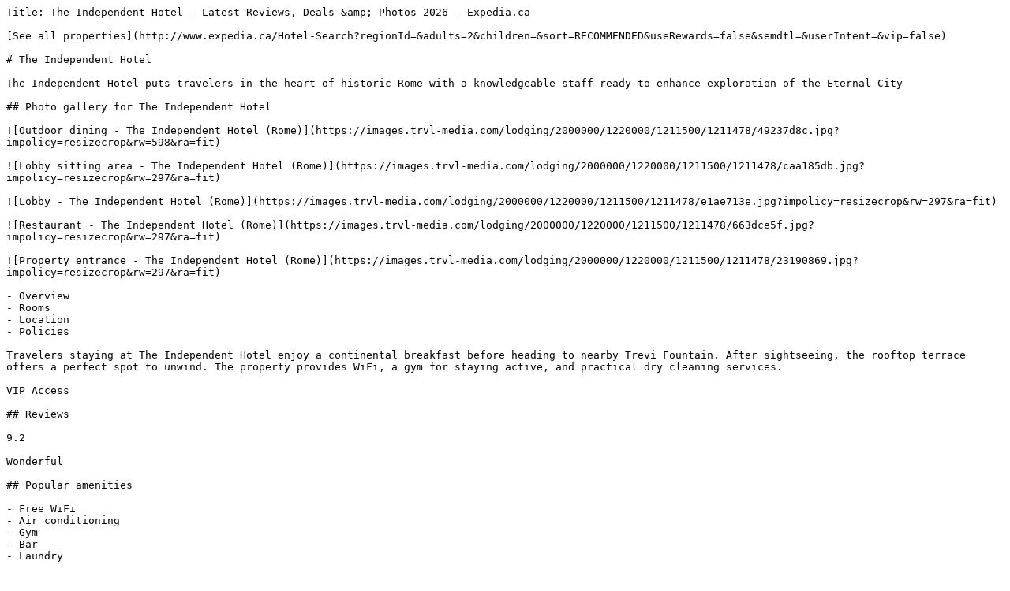

--- FILE ---
content_type: text/plain; charset=utf-8
request_url: https://www.expedia.ca/Rome-Hotels-The-Independent-Hotel.h1211478.Hotel-Information
body_size: 9947
content:
Title: The Independent Hotel - Latest Reviews, Deals &amp; Photos 2026 - Expedia.ca

[See all properties](http://www.expedia.ca/Hotel-Search?regionId=&adults=2&children=&sort=RECOMMENDED&useRewards=false&semdtl=&userIntent=&vip=false)

# The Independent Hotel

The Independent Hotel puts travelers in the heart of historic Rome with a knowledgeable staff ready to enhance exploration of the Eternal City

## Photo gallery for The Independent Hotel

![Outdoor dining - The Independent Hotel (Rome)](https://images.trvl-media.com/lodging/2000000/1220000/1211500/1211478/49237d8c.jpg?impolicy=resizecrop&rw=598&ra=fit)

![Lobby sitting area - The Independent Hotel (Rome)](https://images.trvl-media.com/lodging/2000000/1220000/1211500/1211478/caa185db.jpg?impolicy=resizecrop&rw=297&ra=fit)

![Lobby - The Independent Hotel (Rome)](https://images.trvl-media.com/lodging/2000000/1220000/1211500/1211478/e1ae713e.jpg?impolicy=resizecrop&rw=297&ra=fit)

![Restaurant - The Independent Hotel (Rome)](https://images.trvl-media.com/lodging/2000000/1220000/1211500/1211478/663dce5f.jpg?impolicy=resizecrop&rw=297&ra=fit)

![Property entrance - The Independent Hotel (Rome)](https://images.trvl-media.com/lodging/2000000/1220000/1211500/1211478/23190869.jpg?impolicy=resizecrop&rw=297&ra=fit)

- Overview
- Rooms
- Location
- Policies

Travelers staying at The Independent Hotel enjoy a continental breakfast before heading to nearby Trevi Fountain. After sightseeing, the rooftop terrace offers a perfect spot to unwind. The property provides WiFi, a gym for staying active, and practical dry cleaning services.

VIP Access

## Reviews

9.2

Wonderful

## Popular amenities

- Free WiFi
- Air conditioning
- Gym
- Bar
- Laundry

VIP Access

### 

Get more when you're a member

- Save 15% or more on select VIP Access properties when you reach Silver tier or above
- Experience top-rated quality and exceptional service
- Get an in-stay perk at select properties, plus free room upgrades, early check-in, and late check-out when available

[Learn more](https://www.expedia.ca/lp/b/vipaccess)

## Check prices for these days

[Tonight

](https://www.expedia.ca/Hotel-Search?startDate=2026-01-25&endDate=2026-01-26&selected=1211478&PinnedHotelID=1211478&HadPinnedHotel=true&regionId=-1&adults=2)

[](https://www.expedia.ca/Hotel-Search?startDate=2026-01-25&endDate=2026-01-26&selected=1211478&PinnedHotelID=1211478&HadPinnedHotel=true&regionId=-1&adults=2)

[Tomorrow

](https://www.expedia.ca/Hotel-Search?startDate=2026-01-26&endDate=2026-01-27&selected=1211478&PinnedHotelID=1211478&HadPinnedHotel=true&regionId=-1&adults=2)

[](https://www.expedia.ca/Hotel-Search?startDate=2026-01-26&endDate=2026-01-27&selected=1211478&PinnedHotelID=1211478&HadPinnedHotel=true&regionId=-1&adults=2)

[This weekend

](https://www.expedia.ca/Hotel-Search?startDate=2026-01-30&endDate=2026-02-01&selected=1211478&PinnedHotelID=1211478&HadPinnedHotel=true&regionId=-1&adults=2)

[](https://www.expedia.ca/Hotel-Search?startDate=2026-01-30&endDate=2026-02-01&selected=1211478&PinnedHotelID=1211478&HadPinnedHotel=true&regionId=-1&adults=2)

[Next weekend

](https://www.expedia.ca/Hotel-Search?startDate=2026-02-06&endDate=2026-02-08&selected=1211478&PinnedHotelID=1211478&HadPinnedHotel=true&regionId=-1&adults=2)

[](https://www.expedia.ca/Hotel-Search?startDate=2026-02-06&endDate=2026-02-08&selected=1211478&PinnedHotelID=1211478&HadPinnedHotel=true&regionId=-1&adults=2)

## Room options

All rooms

1 bed

2 beds

Showing 15 of 15 rooms

### View all photos for Superior Room

![Premium bedding, down comforters, minibar, in-room safe](https://images.trvl-media.com/lodging/2000000/1220000/1211500/1211478/753b2be2.jpg?impolicy=fcrop&w=1200&h=800&quality=medium)

### Superior Room

9.6

Exceptional

8 reviews

### Highlights

Soundproofed

Air conditioning

Free cribs/infant beds

HDTV

Pillow menu

Blackout drapes/curtains

Down duvet

Premium bedding

- 258 sq ft
- Sleeps 3
- 1 King Bed OR 2 Twin Beds
- City view

### View all photos for Junior Suite

![Junior Suite](https://images.trvl-media.com/lodging/2000000/1220000/1211500/1211478/a496a1eb.jpg?impolicy=fcrop&w=1200&h=800&quality=medium)

### Junior Suite

8.0

Very good

2 reviews

### Highlights

Soundproofed

Air conditioning

Free cribs/infant beds

HDTV

Pillow menu

Separate bedroom

Down duvet

Premium bedding

- 344 sq ft
- 1 bedroom
- Sleeps 3
- 1 King Bed

### View all photos for Suite

![Suite](https://images.trvl-media.com/lodging/2000000/1220000/1211500/1211478/1230535a.jpg?impolicy=fcrop&w=1200&h=800&quality=medium)

### Suite

9.0

Wonderful

2 reviews

### Highlights

Soundproofed

Air conditioning

Free cribs/infant beds

HDTV

Pillow menu

Blackout drapes/curtains

Down duvet

Premium bedding

- 431 sq ft
- Sleeps 4
- 1 Double Bed

### View all photos for Deluxe Room

![Premium bedding, down comforters, minibar, in-room safe](https://images.trvl-media.com/lodging/2000000/1220000/1211500/1211478/ab096414.jpg?impolicy=fcrop&w=1200&h=800&quality=medium)

### Deluxe Room

9.8

Exceptional

6 reviews

### Highlights

Soundproofed

Air conditioning

Free cribs/infant beds

HDTV

Pillow menu

Blackout drapes/curtains

Down duvet

Premium bedding

- 301 sq ft
- Sleeps 3
- 1 Double Bed and 1 Double Sofa Bed

### View all photos for Superior Double Room, Balcony

![Superior Double Room, Balcony](https://images.trvl-media.com/lodging/2000000/1220000/1211500/1211478/342df015.jpg?impolicy=fcrop&w=1200&h=800&quality=medium)

### Superior Double Room, Balcony

9.0

Wonderful

6 reviews

### Highlights

Balcony or patio

Soundproofed

Air conditioning

Free cribs/infant beds

HDTV

Pillow menu

Blackout drapes/curtains

Down duvet

- 258 sq ft
- Sleeps 3
- 1 Double Bed
- City view

### View all photos for Family Room

![Premium bedding, down comforters, minibar, in-room safe](https://images.trvl-media.com/lodging/2000000/1220000/1211500/1211478/85956743.jpg?impolicy=fcrop&w=1200&h=800&quality=medium)

### Family Room

8.2

Very good

12 reviews

### Highlights

Soundproofed

Air conditioning

Free cribs/infant beds

HDTV

Pillow menu

Blackout drapes/curtains

Down duvet

Premium bedding

- 323 sq ft
- Sleeps 4
- 1 Double Bed and 1 Double Sofa Bed

### View all photos for Deluxe Triple Room

![Premium bedding, down comforters, minibar, in-room safe](https://images.trvl-media.com/lodging/2000000/1220000/1211500/1211478/cdfa8fef.jpg?impolicy=fcrop&w=1200&h=800&quality=medium)

### Deluxe Triple Room

- Sleeps 3

### View all photos for Junior Suite

![Premium bedding, down comforters, minibar, in-room safe](https://images.trvl-media.com/lodging/2000000/1220000/1211500/1211478/7972a2ad.jpg?impolicy=fcrop&w=1200&h=800&quality=medium)

### Junior Suite

- Sleeps 3

### View all photos for Superior Room with Balcony

![Premium bedding, down comforters, minibar, in-room safe](https://images.trvl-media.com/lodging/2000000/1220000/1211500/1211478/579a13c7.jpg?impolicy=fcrop&w=1200&h=800&quality=medium)

### Superior Room with Balcony

- Sleeps 2

### View all photos for Suite Cielo

![Premium bedding, down comforters, minibar, in-room safe](https://images.trvl-media.com/lodging/2000000/1220000/1211500/1211478/w659h440x1y0-f1816f12.jpg?impolicy=fcrop&w=1200&h=800&quality=medium)

### Suite Cielo

- Sleeps 4

### View all photos for Family Room

![Premium bedding, down comforters, minibar, in-room safe](https://images.trvl-media.com/lodging/2000000/1220000/1211500/1211478/e78637df.jpg?impolicy=fcrop&w=1200&h=800&quality=medium)

### Family Room

- Sleeps 4

### View all photos for Standard Room

![Premium bedding, down comforters, minibar, in-room safe](https://images.trvl-media.com/lodging/2000000/1220000/1211500/1211478/4ea19fd0.jpg?impolicy=fcrop&w=1200&h=800&quality=medium)

### Standard Room

8.8

Excellent

3 reviews

### Highlights

Soundproofed

Air conditioning

Free cribs/infant beds

HDTV

Pillow menu

Blackout drapes/curtains

Down duvet

Premium bedding

- Sleeps 3
- 1 King Bed

### View all photos for Superior Room

![Premium bedding, down comforters, minibar, in-room safe](https://images.trvl-media.com/lodging/2000000/1220000/1211500/1211478/7eb97a53.jpg?impolicy=fcrop&w=1200&h=800&quality=medium)

### Superior Room

- Sleeps 2

### View all photos for Deluxe Room

![Premium bedding, down comforters, minibar, in-room safe](https://images.trvl-media.com/lodging/2000000/1220000/1211500/1211478/e78637df.jpg?impolicy=fcrop&w=1200&h=800&quality=medium)

### Deluxe Room

- Sleeps 3

### View all photos for Classic Room

![Premium bedding, down comforters, minibar, in-room safe](https://images.trvl-media.com/lodging/2000000/1220000/1211500/1211478/9ff70b69.jpg?impolicy=fcrop&w=1200&h=800&quality=medium)

### Classic Room

- Sleeps 2

## You may also like

Ad 

![Cocktail bar, alfresco dining, open daily](https://a.travel-assets.com/media/meso_cm/PAPI/Images/lodging/46000000/45490000/45485400/45485352/w3840h2557x0y0-78e28ceb_b.jpg?impolicy=fcrop&w=357&h=201&p=1&q=medium)

#### DoubleTree by Hilton Rome Monti

Rome City Centre

- Pet friendly
- Free WiFi
- Restaurant
- Air conditioning

9.4

Exceptional

638 reviews

CA $250

CA $300 total

includes taxes & fees

Feb 2 - Feb 3

[](https://www.expedia.ca/Rome-Hotels-DoubleTree-By-Hilton-Rome-Monti.h45485352.Hotel-Information?chkin=2026-2-2&chkout=2026-2-3&rm1=a2&regionId=179899&destination=Rome (and vicinity)&destType=MARKET&latLong=41.903755,12.479556&searchId=a7ef77df-9ced-4a1d-b286-357eeab5b218&top_cur=CAD)

Ad 

![Outdoor spa tub](https://a.travel-assets.com/media/meso_cm/PAPI/Images/lodging/16000000/15340000/15335900/15335833/562d591c_b.jpg?impolicy=fcrop&w=357&h=201&p=1&q=medium)

#### The Glam

Rome City Centre

- Hot tub
- Breakfast included
- Free WiFi
- Restaurant

9.2

Wonderful

1,002 reviews

CA $261

CA $312 total

includes taxes & fees

Feb 3 - Feb 4

[](https://www.expedia.ca/Rome-Hotels-The-Glam.h15335833.Hotel-Information?chkin=2026-2-3&chkout=2026-2-4&rm1=a2&regionId=179899&destination=Rome (and vicinity)&destType=MARKET&latLong=41.903755,12.479556&searchId=a7ef77df-9ced-4a1d-b286-357eeab5b218&top_cur=CAD)

Ad 

![Superior Double Room, Terrace](https://images.trvl-media.com/lodging/3000000/2230000/2222500/2222425/f97ca989.jpg?impolicy=fcrop&w=357&h=201&p=1&q=medium)

#### UNA Hotels Decò Roma

Rome City Centre

- Pet friendly
- Free WiFi
- Restaurant
- Air conditioning

9.2

Wonderful

1,526 reviews

CA $161

CA $202 total

includes taxes & fees

Feb 1 - Feb 2

[](https://www.expedia.ca/Rome-Hotels-UNAHOTELS-Deco-Roma.h2222425.Hotel-Information?chkin=2026-2-1&chkout=2026-2-2&rm1=a2&regionId=179899&destination=Rome (and vicinity)&destType=MARKET&latLong=41.903755,12.479556&searchId=a7ef77df-9ced-4a1d-b286-357eeab5b218&top_cur=CAD)

Ad 

![Premium bedding, minibar, in-room safe, desk](https://a.travel-assets.com/media/meso_cm/PAPI/Images/lodging/1000000/20000/15900/15888/w3836h2550x4y4-ff21fdd8_b.jpg?impolicy=fcrop&w=357&h=201&p=1&q=medium)

#### Nhow Roma

Rome City Centre

- Pet friendly
- Free WiFi
- Restaurant
- Air conditioning

9.2

Wonderful

48 reviews

CA $246

CA $295 total

includes taxes & fees

Feb 8 - Feb 9

[](https://www.expedia.ca/Rome-Hotels-NH-Collection-Roma-Vittorio-Veneto.h15888.Hotel-Information?chkin=2026-2-8&chkout=2026-2-9&rm1=a2&regionId=179899&destination=Rome (and vicinity)&destType=MARKET&latLong=41.903755,12.479556&searchId=a7ef77df-9ced-4a1d-b286-357eeab5b218&top_cur=CAD)

Ad 

![Aerial view](https://images.trvl-media.com/lodging/1000000/180000/176700/176648/603a0e30.jpg?impolicy=fcrop&w=357&h=201&p=1&q=medium)

#### Valadier Hotel

Rome City Centre

- Pet friendly
- Free WiFi
- Restaurant
- Air conditioning

8.4

Very good

1,000 reviews

CA $191

CA $234 total

includes taxes & fees

Jan 29 - Jan 30

[](https://www.expedia.ca/Rome-Hotels-Valadier-Hotel.h176648.Hotel-Information?chkin=2026-1-29&chkout=2026-1-30&rm1=a2&regionId=179899&destination=Rome (and vicinity)&destType=MARKET&latLong=41.903755,12.479556&searchId=a7ef77df-9ced-4a1d-b286-357eeab5b218&top_cur=CAD)

Ad 

![Exterior](https://images.trvl-media.com/lodging/6000000/5650000/5646200/5646139/8f072087.jpg?impolicy=fcrop&w=357&h=201&p=1&q=medium)

#### Relais Badoer

Rome City Centre

- Hot tub
- Free WiFi
- Air conditioning
- Breakfast available

9.0

Wonderful

97 reviews

CA $156

CA $188 total

includes taxes & fees

Feb 1 - Feb 2

[](https://www.expedia.ca/Rome-Hotels-Relais-Badoer.h5646139.Hotel-Information?chkin=2026-2-1&chkout=2026-2-2&rm1=a2&regionId=179899&destination=Rome (and vicinity)&destType=MARKET&latLong=41.903755,12.479556&searchId=a7ef77df-9ced-4a1d-b286-357eeab5b218&top_cur=CAD)

Ad 

![View from room](https://a.travel-assets.com/media/meso_cm/PAPI/Images/lodging/1000000/60000/54200/54156/3b73d10f_b.jpg?impolicy=fcrop&w=357&h=201&p=1&q=medium)

#### Hotel Barocco

Rome City Centre

- Free WiFi
- Restaurant
- Air conditioning
- Breakfast available

9.6

Exceptional

1,002 reviews

CA $309

CA $365 total

includes taxes & fees

Feb 1 - Feb 2

[](https://www.expedia.ca/Rome-Hotels-Hotel-Barocco.h54156.Hotel-Information?chkin=2026-2-1&chkout=2026-2-2&rm1=a2&regionId=179899&destination=Rome (and vicinity)&destType=MARKET&latLong=41.903755,12.479556&searchId=a7ef77df-9ced-4a1d-b286-357eeab5b218&top_cur=CAD)

Ad 

![Restaurant](https://a.travel-assets.com/media/meso_cm/PAPI/Images/lodging/16000000/15340000/15336100/15336024/9719a6ce_b.jpg?impolicy=fcrop&w=357&h=201&p=1&q=medium)

#### The Tribune, part of JdV by Hyatt

Rome City Centre

- Free WiFi
- Air conditioning
- Breakfast available
- Bar

9.2

Wonderful

1,001 reviews

CA $270

CA $321 total

includes taxes & fees

Feb 1 - Feb 2

[](https://www.expedia.ca/Rome-Hotels-The-Tribune.h15336024.Hotel-Information?chkin=2026-2-1&chkout=2026-2-2&rm1=a2&regionId=179899&destination=Rome (and vicinity)&destType=MARKET&latLong=41.903755,12.479556&searchId=a7ef77df-9ced-4a1d-b286-357eeab5b218&top_cur=CAD)

Ad 

![Exterior](https://images.trvl-media.com/lodging/3000000/2880000/2876100/2876091/626810f4.jpg?impolicy=fcrop&w=357&h=201&p=1&q=medium)

#### Hotel Manfredi Suite in Rome

Rome City Centre

- Free WiFi
- Air conditioning
- Breakfast available
- Business services

9.2

Wonderful

1,000 reviews

CA $231

CA $274 total

includes taxes & fees

Jan 26 - Jan 27

[](https://www.expedia.ca/Rome-Hotels-Hotel-Manfredi-Suite-In-Rome.h2876091.Hotel-Information?chkin=2026-1-26&chkout=2026-1-27&rm1=a2&regionId=179899&destination=Rome (and vicinity)&destType=MARKET&latLong=41.903755,12.479556&searchId=a7ef77df-9ced-4a1d-b286-357eeab5b218&top_cur=CAD)

Ad 

![City view from property](https://a.travel-assets.com/media/meso_cm/PAPI/Images/lodging/75000000/74060000/74055900/74055827/932fd053_b.jpg?impolicy=fcrop&w=357&h=201&p=1&q=medium)

#### Trastevere Roma | UNA Esperienze

Rome City Centre

- Pet friendly
- Free WiFi
- Restaurant
- Air conditioning

9.4

Exceptional

1,201 reviews

CA $209

CA $255 total

includes taxes & fees

Jan 28 - Jan 29

[](https://www.expedia.ca/Rome-Hotels-UNAHOTELS-Trastevere-Roma.h74055827.Hotel-Information?chkin=2026-1-28&chkout=2026-1-29&rm1=a2&regionId=179899&destination=Rome (and vicinity)&destType=MARKET&latLong=41.903755,12.479556&searchId=a7ef77df-9ced-4a1d-b286-357eeab5b218&top_cur=CAD)

![Mod logo](https://a.travel-assets.com/pricing-claim/sparkle_dark.svg)

Sign in to view eligible discounts and perks. More rewards for more adventures!

[Sign in](https://www.expedia.ca/login?ckoflag=0&uurl=e3id%3Dredr%26rurl%3D%2FRome-Hotels-The-Independent-Hotel.h1211478.Hotel-Information)[Sign up, it's free](https://www.expedia.ca/signup?enable_registration=true&uurl=e3id%3Dredr%26rurl%3D%2FRome-Hotels-The-Independent-Hotel.h1211478.Hotel-Information)

## About the area

Located in Rome City Centre, a neighborhood in Rome, The Independent Hotel is near a metro station. Castel Sant'Angelo and Vatican Museums are cultural highlights, and some of the area's notable landmarks include Spanish Steps and Trevi Fountain. Looking to enjoy an event or a game? See what's going on at Stadio Olimpico or Foro Italico. [Visit our Rome travel guide](https://www.expedia.ca/Rome.dx179899)

![Map](https://maps.googleapis.com/maps/api/staticmap?&size=660x330&map_id=3b266eb50d2997c6&zoom=13&markers=icon:https%3A%2F%2Fa.travel-assets.com%2Ftravel-assets-manager%2Feg-maps%2Fproperty.png%7C41.90395%2C12.50038&channel=expedia-HotelInformation&maptype=roadmap&scale=1&key=AIzaSyCYjQus5kCufOpSj932jFoR_AJiL9yiwOw&signature=SxKwc1Vjl7O_uG7YefQDF40vN_s=)

Via Volturno 48, Rome, RM, 185

### What's nearby

- ![Via Marsala which includes signage and a city as well as a small group of people](https://images.trvl-media.com/place/6185347/3780dffc-8d60-4ed8-8645-5011e558c092.jpg?impolicy=resizecrop&rw=115.61&rh=65.03&ra=fit&q=high)  
Via Marsala  
2 min walk \- 0.2 km
- ![Rome - fountain from Piazza della Repubblica at night](https://images.trvl-media.com/place/508632/5e36e21f-215c-4830-9afc-4b849c6e2ffb.jpg?impolicy=resizecrop&rw=115.61&rh=65.03&ra=fit&q=high)  
Piazza della Repubblica  
3 min walk \- 0.3 km
- ![Via Nazionale which includes heritage architecture and a city](https://images.trvl-media.com/place/6168549/c9c43de3-a69a-45a9-88c4-8509ccc01510.jpg?impolicy=resizecrop&rw=115.61&rh=65.03&ra=fit&q=high)  
Via Nazionale  
5 min walk \- 0.5 km
- ![Cozy street in Via Vittorio Veneto Rome](https://images.trvl-media.com/place/6046255/6d6c862d-8a64-4474-8262-2f791fb87c4a.jpg?impolicy=resizecrop&rw=115.61&rh=65.03&ra=fit&q=high)  
Via Veneto  
11 min walk \- 1.0 km
- Teatro dell'Opera di Roma  
8 min walk \- 0.7 km

### Getting around

- Rome (XRJ-Termini Rail Station)  
4 min walk
- Termini Tram Stop  
6 min walk
- Fiumicino - Leonardo da Vinci Intl. Airport (FCO)  
45 min drive

### Restaurants

- Caffé e pasticceria U. Giuliani  
1 min walk
- Rifugio Romano  
1 min walk
- Babbo's Ristorante  
2 min walk
- Caffè Niagara  
2 min walk
- Breakpoint The Loopbar  
2 min walk

## About this property

### The Independent Hotel

Upscale hotel near Via Veneto

Near Trevi Fountain and Spanish Steps, The Independent Hotel provides a rooftop terrace, dry cleaning/laundry services, and a bar. In addition to a gym, guests can connect to free in-room WiFi. 

Other perks at this hotel include:

- A banquet hall, a water dispenser, and concierge services
- Luggage storage, a 24-hour front desk, and tour/ticket assistance
- An elevator, multilingual staff, and a front-desk safe
- Guest reviews speak highly of the helpful staff and location

Room features

All guestrooms at The Independent Hotel include comforts such as premium bedding and pillow menus, as well as perks like laptop-compatible safes and air conditioning. Guest reviews speak positively of the clean rooms at the property. 

More amenities include: 

- Recycling, LED light bulbs, and eco-friendly cleaning products
- Bathrooms with rainfall showers and eco-friendly toiletries
- 26-cm HDTVs with satellite channels
- Free infant beds, electric kettles, and heating

## Similar properties

![Front of property](https://images.trvl-media.com/lodging/23000000/22270000/22268800/22268731/166fca97.jpg?impolicy=fcrop&w=469&h=201&p=1&q=medium)

### The Republic Hotel

Rome City Centre

- Breakfast included
- Free WiFi
- Air conditioning
- Bar

9.2

Wonderful

1,133 reviews

CA $201

CA $245 total

includes taxes & fees

Jan 27 - Jan 28

[](https://www.expedia.ca/Hotel-Search?startDate=2026-01-27&endDate=2026-01-28&selected=22268731&PinnedHotelID=22268731&HadPinnedHotel=true&regionId=-1&adults=2)

![Superior Double Room, Terrace](https://images.trvl-media.com/lodging/3000000/2230000/2222500/2222425/f97ca989.jpg?impolicy=fcrop&w=469&h=201&p=1&q=medium)

### UNA Hotels Decò Roma

Rome City Centre

- Pet friendly
- Free WiFi
- Restaurant
- Air conditioning

9.2

Wonderful

1,526 reviews

CA $161

CA $202 total

includes taxes & fees

Feb 1 - Feb 2

[](https://www.expedia.ca/Hotel-Search?startDate=2026-02-01&endDate=2026-02-02&selected=2222425&PinnedHotelID=2222425&HadPinnedHotel=true&regionId=-1&adults=2)

![Exterior](https://images.trvl-media.com/lodging/16000000/15640000/15634200/15634169/2070cef3.jpg?impolicy=fcrop&w=469&h=201&p=1&q=medium)

### The Guardian Hotel

Rome City Centre

- Breakfast included
- Free WiFi
- Restaurant
- Air conditioning

9.0

Wonderful

1,001 reviews

CA $190

CA $233 total

includes taxes & fees

Jan 27 - Jan 28

[](https://www.expedia.ca/Hotel-Search?startDate=2026-01-27&endDate=2026-01-28&selected=15634169&PinnedHotelID=15634169&HadPinnedHotel=true&regionId=-1&adults=2)

![Outdoor spa tub](https://images.trvl-media.com/lodging/16000000/15340000/15335900/15335833/cf908ad0.jpg?impolicy=fcrop&w=469&h=201&p=1&q=medium)

### The Glam

Rome City Centre

- Hot tub
- Breakfast included
- Free WiFi
- Restaurant

9.2

Wonderful

1,002 reviews

CA $261

CA $312 total

includes taxes & fees

Feb 3 - Feb 4

[](https://www.expedia.ca/Hotel-Search?startDate=2026-02-03&endDate=2026-02-04&selected=15335833&PinnedHotelID=15335833&HadPinnedHotel=true&regionId=-1&adults=2)

![Property entrance](https://images.trvl-media.com/lodging/19000000/18910000/18902600/18902554/d94ff1e1.jpg?impolicy=fcrop&w=469&h=201&p=1&q=medium)

### The Liberty Boutique Hotel

Rome City Centre

- Free WiFi
- Air conditioning
- Breakfast available
- Parking available

9.8

Exceptional

1,001 reviews

CA $236

CA $284 total

includes taxes & fees

Jan 26 - Jan 27

[](https://www.expedia.ca/Hotel-Search?startDate=2026-01-26&endDate=2026-01-27&selected=18902554&PinnedHotelID=18902554&HadPinnedHotel=true&regionId=-1&adults=2)

![Exterior](https://images.trvl-media.com/lodging/4000000/3550000/3546400/3546384/bc618108.jpg?impolicy=fcrop&w=469&h=201&p=1&q=medium)

### iQ Hotel Roma

Rome City Centre

- Hot tub
- Free WiFi
- Restaurant
- Air conditioning

9.8

Exceptional

1,392 reviews

CA $189

CA $232 total

includes taxes & fees

Feb 5 - Feb 6

[](https://www.expedia.ca/Hotel-Search?startDate=2026-02-05&endDate=2026-02-06&selected=3546384&PinnedHotelID=3546384&HadPinnedHotel=true&regionId=-1&adults=2)

![Terrace/patio](https://images.trvl-media.com/lodging/25000000/24470000/24463300/24463268/ec6c185a.jpg?impolicy=fcrop&w=469&h=201&p=1&q=medium)

### The Hive Hotel

Rome City Centre

- Spa
- Free WiFi
- Restaurant
- Air conditioning

9.2

Wonderful

1,764 reviews

CA $161

CA $202 total

includes taxes & fees

Jan 28 - Jan 29

[](https://www.expedia.ca/Hotel-Search?startDate=2026-01-28&endDate=2026-01-29&selected=24463268&PinnedHotelID=24463268&HadPinnedHotel=true&regionId=-1&adults=2)

![Bar (on property)](https://images.trvl-media.com/lodging/1000000/10000/6600/6562/4f96f987.jpg?impolicy=fcrop&w=469&h=201&p=1&q=medium)

### Best Western Premier Hotel Royal Santina

Rome City Centre

- Pet friendly
- Free WiFi
- Restaurant
- Air conditioning

9.0

Wonderful

1,002 reviews

CA $212

CA $258 total

includes taxes & fees

Feb 1 - Feb 2

[](https://www.expedia.ca/Hotel-Search?startDate=2026-02-01&endDate=2026-02-02&selected=6562&PinnedHotelID=6562&HadPinnedHotel=true&regionId=-1&adults=2)

![Executive Room | Terrace/patio](https://images.trvl-media.com/lodging/1000000/20000/10100/10085/7925ccd4.jpg?impolicy=fcrop&w=469&h=201&p=1&q=medium)

### Starhotels Metropole

Rome City Centre

- Pet friendly
- Free WiFi
- Restaurant
- Air conditioning

8.8

Excellent

1,004 reviews

CA $206

CA $251 total

includes taxes & fees

Jan 26 - Jan 27

[](https://www.expedia.ca/Hotel-Search?startDate=2026-01-26&endDate=2026-01-27&selected=10085&PinnedHotelID=10085&HadPinnedHotel=true&regionId=-1&adults=2)

![Rooftop terrace](https://images.trvl-media.com/lodging/1000000/30000/21200/21157/7a168b68.jpg?impolicy=fcrop&w=469&h=201&p=1&q=medium)

### Best Western Plus Hotel Universo

Rome City Centre

- Spa
- Pet friendly
- Free WiFi
- Restaurant

9.2

Wonderful

1,574 reviews

CA $206

CA $251 total

includes taxes & fees

Jan 26 - Jan 27

[](https://www.expedia.ca/Hotel-Search?startDate=2026-01-26&endDate=2026-01-27&selected=21157&PinnedHotelID=21157&HadPinnedHotel=true&regionId=-1&adults=2)

[Compare similar properties](/Hotel-Search?startDate=2026-02-08&endDate=2026-02-09&selected=1211478&PinnedHotelID=1211478&HadPinnedHotel=true&regionId=-1&adults=2&comparePropertyIds=1211478,22268731,2222425,15634169,15335833)

## Property amenities

### Internet

- Available in all rooms: Free WiFi
- Available in some public areas: Free WiFi

### Food and drink

- A bar/lounge

### Restaurants on site

- Roof Garden

### Things to do

- Gym

### Family friendly

- In-room crib
- Laundry facilities
- Soundproofed rooms

### Conveniences

- 24-hour front desk
- Laundry facilities
- Luggage storage
- Safe at front desk
- Water dispenser

### Guest services

- Concierge services
- Dry cleaning/laundry service
- Housekeeping (daily)
- Multilingual staff
- Tour and ticket assistance

### Outdoors

- Rooftop terrace

### Accessibility

- Elevator

### More

- 1 building
- 8 floors
- At least 80% lighting from LEDs
- Banquet hall
- Built in 1950
- Comprehensive food waste policy
- Comprehensive recycling policy
- Double-glazed windows
- Eco-friendly cleaning products used
- Humane treatment of captive wild animals
- Local artist showcase
- Local culture and ecosystem education
- Locally-owned and organized tours and activities
- No plastic coffee stirrers
- No plastic drinking straws
- No plastic soft drink bottles
- No plastic water bottles
- Reusable cups
- Smoking not allowed
- Vegan dining options
- Vegetarian breakfast available
- Vegetarian dining options
- Water dispenser usage encouraged

## Room amenities

### Bedroom

- Blackout drapes
- Down comforter
- Free crib
- Pillow menu
- Premium bedding

### Bathroom

- Bidet
- Free toiletries
- Hair dryer
- Private bathroom
- Rainfall showerhead
- Shampoo
- Shower
- Soap
- Toilet paper
- Towels provided

### Entertainment

- 26-cm flat-screen TV with cable/satellite channels

### Food and drink

- Electric kettle
- Espresso maker
- Free bottled water
- Limited room service
- Minibar

### More

- Air conditioning (climate-controlled)
- Bulk dispensers for toiletries
- Cleaning products are eco-friendly
- Desk
- Eco-friendly toiletries
- Energy-saving switches in guestrooms
- Heating (climate-controlled)
- Iron/ironing board on request
- Laptop-compatible safe
- LED lighting
- Phone
- Recycling
- Soundproofed rooms
- Water-efficient showers
- Water-efficient toilets

## Policies

### Check-in

Check-in start time: 2:00 PM; Check-in end time: midnight

Contactless check-in available

Minimum check-in age: 18 

### Check-out

Check-out before 11 AM

Contactless check-out available

### Special check-in instructions

Front desk staff will greet guests on arrival at the property

Information provided by the property may be translated using automated translation tools

### Access methods

Staffed front desk

### Pets

Pets not allowed

### Children and extra beds

Children are welcome

1 child, up to the age of 3 years, can stay for free if using existing beds when occupying the parent or guardian's room

Rollaway/extra beds are not available

Free cribs are available on request at the property

### Property payment types

## Important information

### Fees

You'll be asked to pay the following charges at the property. Fees may include applicable taxes:

- A tax is imposed by the city: EUR 7.50 per person, per night, up to 10 nights. This tax does not apply to children under 10 years of age.

We have included all charges provided to us by the property. 

### You need to know

Extra-person charges may apply and vary depending on property policy

Government-issued photo identification and a credit card, debit card, or cash deposit may be required at check-in for incidental charges

Special requests are subject to availability upon check-in and may incur additional charges; special requests cannot be guaranteed

This property accepts major credit cards; cash is not accepted

This property uses eco-friendly cleaning products

Safety features at this property include a carbon monoxide detector, a fire extinguisher, a smoke detector, a security system, a first aid kit, and window guards

This property has outdoor spaces, such as balconies, patios, terraces which may not be suitable for children; if you have concerns, we recommend contacting the property prior to your arrival to confirm they can accommodate you in a suitable room

Property Registration Number IT058091A1736QMSEL

### We should mention

All guests, including children, must be present at check-in and show their government-issued photo ID card or passport

Cash transactions at this property cannot exceed EUR 5000, due to national regulations; for further details, please contact the property using information in the booking confirmation

### National rating

This property has received its official star rating from the local rating authority.

### Property is also known as

Independent Hotel

Independent Hotel Rome

Independent Rome

The Independent Hotel Rome

The Independent Hotel Hotel

The Independent Hotel Hotel Rome

## Frequently asked questions

### Is The Independent Hotel pet-friendly?

### How much does it cost to stay at The Independent Hotel?

### What time is check-in at The Independent Hotel?

### What time is check-out at The Independent Hotel?

### Where is The Independent Hotel located?

## Have a question?

Beta

Get instant answers with AI powered search of property information and reviews.

Ask a question

## Reviews

## The Independent Hotel Reviews

9.2

### Wonderful

All reviews shown are from real guest experiences. Only travellers who have booked a stay with us can submit a review. We verify reviews according to our guidelines and publish all reviews, positive or negative.[More information](https://www.expedia.ca/lp/b/content-guidelines)

### 9.4

Cleanliness

### 9.0

Location

### 9.4

Staff & service

### 9.2

Property conditions & facilities

10 - Excellent

677

8 - Good

252

6 - Okay

41

4 - Poor

16

2 - Terrible

18

## Reviews

### 10/10 Excellent

#### Joseph

Jan 4, 2026

Liked: Cleanliness, staff & service, amenities, property conditions & facilities

staff was friendly, rooms clean, great location!

##### Joseph

Stayed 4 nights in Dec 2025

### 10/10 Excellent

#### Yuliya

Dec 10, 2025

Liked: Cleanliness, staff & service, amenities, property conditions & facilities

Nice access to transportation subway, busses and Roma Termini, bus/train to/from airport. Very nice breakfast. Friendly staff. 

##### Yuliya

Stayed 6 nights in Nov 2025

### 10/10 Excellent

#### Nova

Oct 12, 2025

Liked: Cleanliness, staff & service, amenities, property conditions & facilities

Helpful staff, good breakfast, clean and comfortable rooms

##### Nova

Stayed 2 nights in Oct 2025

### 10/10 Excellent

#### Craig

Oct 17, 2025

Liked: Cleanliness, staff & service, amenities, property conditions & facilities

Perfect location, great rooms and a clean hotel in the heart of Rome. Hotel also included a great rooftop lounge area with breakfast and cocktails. A hotel worth visiting!

##### Craig

Stayed 1 night in Oct 2025

### 10/10 Excellent

#### KATHLEEN

Oct 20, 2025

Liked: Cleanliness, staff & service, amenities, property conditions & facilities

Beautiful room. Extremely quiet even though it's situated very close to Roma Termini. We'd definitely stay there again.

##### KATHLEEN

Stayed 3 nights in Oct 2025

### 10/10 Excellent

#### Nevada

Oct 12, 2025

Liked: Cleanliness, staff & service, property conditions & facilities, room comfort

#### Convenient and comfortable near train station

Excellent location close to the train station but still very quiet. Bed was quite comfortable. 

##### Nevada

Stayed 1 night in Oct 2025

### 10/10 Excellent

#### Karen

Sep 11, 2025

Liked: Cleanliness, staff & service, amenities, property conditions & facilities

We loved this hotel - small but clean and updated. Great food and drinks and convenient to train station.

##### Karen

Stayed 1 night in Jul 2025

### 10/10 Excellent

#### Dolly

Sep 21, 2025

Liked: Cleanliness, staff & service, amenities, property conditions & facilities

It was wonderful staying at this property. The Manager of the hotel was very friendly, helpful and courteous. Would highly recommend to enjoy this place for everyone visiting Rome.

##### Dolly

Stayed 3 nights in Sep 2025

### 10/10 Excellent

#### Devyn

Oct 12, 2025

Liked: Cleanliness, staff & service, amenities, property conditions & facilities

Clean modern room, wonderful staff. Located close to RomaTermini but it is a big walk to any of the touristy sights. For us it was perfect for 1 night

##### Devyn

Stayed 1 night in Oct 2025

### 10/10 Excellent

#### Tze-hua Leon

Jul 21, 2025

Liked: Cleanliness, staff & service, amenities, property conditions & facilities

Great location and the staff were lovely and helpful...especially the ladies at breakfast (Virginia and Michelly). 

##### Tze-hua Leon

Stayed 5 nights in Jul 2025

### 10/10 Excellent

#### Judith

Jul 24, 2025

Liked: Cleanliness, staff & service, amenities, property conditions & facilities

Great stay in Rome. Hotel is very clean, staff was excellent, and restaurant had great drinks and delicious food!

##### Judith

Stayed 5 nights in Jun 2025

### 10/10 Excellent

#### Karen Paola

Sep 10, 2025

Liked: Cleanliness, staff & service, amenities, property conditions & facilities

Really nice room! Staff was super welcoming and attentive. Great location as well, since it’s just steps away from Roma Termini!

##### Karen Paola

Stayed 1 night in Sep 2025

### 10/10 Excellent

#### Mara

Aug 26, 2025

Liked: Cleanliness, staff & service, amenities, property conditions & facilities

Friendly staff, good breakfast options and close to the central station - just a walk away. 30-35 mins walkig distance from all main attractions.

##### Mara

Stayed 3 nights in Jun 2025

### 8/10 Good

#### Pallav

Jul 6, 2025

Liked: Cleanliness, amenities, property conditions & facilities

Courteous staff and a decent hotel with awesome view from the rooftop restaurant.

##### Pallav

Stayed 2 nights in Jun 2025

### 10/10 Excellent

#### Evan Charles

Jul 9, 2025

Liked: Cleanliness, amenities, property conditions & facilities

Absolutely fantastic hotel close to Rome Termini and the staff are incredibly friendly and helpful. If ever in Rome again will definitely stay here.

##### Evan Charles

Stayed 6 nights in Jul 2025

### 8/10 Good

#### Diana

Jul 22, 2025

Liked: Cleanliness, staff & service, amenities, property conditions & facilities

The property was conveniently located near the train station and within walking distance to numerous historic attractions and great shopping and dining. Staff were very kind and accomodating.

##### Diana

Stayed 4 nights in Jul 2025

### 10/10 Excellent

#### April

Jul 18, 2025

Liked: Cleanliness, staff & service, amenities, property conditions & facilities

We had a great experience here! Room comfortably for our family of 4, staff was super friendly and everything was clean. Breakfast buffet was an added bonus. Would highly recommend! 

##### April

Stayed 3 nights in Jul 2025

### 10/10 Excellent

#### David Isaac

Jul 6, 2025

Liked: Cleanliness, amenities, property conditions & facilities

Staff friendly and hotel in good condition and being renovating

##### David Isaac

Stayed 2 nights in Jul 2025

### 10/10 Excellent

#### Kaveh

Jul 13, 2025

Liked: Cleanliness, amenities, property conditions & facilities

Great hotel and very friendly staff. Close to the main train station so it’s very convenient for traveling. I would say it’s far from some of the main sights in Rome but if you want to stay close to the main station I would highly recommend this hotel. 

##### Kaveh

Stayed 1 night in Jul 2025

### 10/10 Excellent

#### Edward

Apr 19, 2025

Liked: Cleanliness, staff & service, amenities, property conditions & facilities

Wonderful staff, excellent breakfast and close to everything. Beautiful rooms with comfortable beds. 

##### Edward

Stayed 3 nights in Apr 2025

### 10/10 Excellent

#### Adriana

Mar 30, 2025

Liked: Cleanliness, staff & service, amenities, property conditions & facilities

Hotel was conveniently located, safe and clean. Staff was friendly, nice breakfast. 

##### Adriana

Stayed 2 nights in Mar 2025

### 10/10 Excellent

#### Brent

Sep 2, 2025

Liked: Cleanliness, staff & service, amenities, property conditions & facilities

Clean, quiet, comfortable and modern room. Located conveniently for main train station, and for reasonable walking to the main tourist sites. Some very nice local places to eat in the evenings. Good breakfast in lovely rooftop setting. There is a lift, but beware it is small and can take a long time to come.

##### Brent

Stayed 2 nights in Aug 2025

### 10/10 Excellent

#### Steven

Jun 16, 2025

Liked: Cleanliness, staff & service, property conditions & facilities, room comfort

Great hotel and location next to the train station and restaurants. We took numerous trips to other cities and around Rome which made the location very convenient. The rooms were very spacious, updated, and clean.

##### Steven

Stayed 6 nights in Jun 2025

### 10/10 Excellent

#### Richard

Sep 10, 2025

Liked: Amenities

Nice little hotel.Very close to transport.Train station is 5 minutes walk. Breakfast on the roof top was a highlight.Dinner options a little limited although they do have pizza.Avoid the cafe on the corner!! Rooms are small but we had a balcony room which was nice giving a view over the station and Rome. Overall a very nice stay

##### Richard

Stayed 5 nights in Aug 2025

### 10/10 Excellent

#### Kenneth

Jun 12, 2025

Liked: Cleanliness, staff & service, property conditions & facilities, room comfort

Excellent location near Statione Termini. Excellent and attentive staff. Modern, beautiful room. 

##### Kenneth

Stayed 1 night in Jun 2025

## Expedia's Latest Trends

### Hotels

> [Mondo House](https://www.expedia.ca/Rome-Hotels-Mondo-House.h94990282.Hotel-Information)
> 
> [Tiburtina Garden](https://www.expedia.ca/Rome-Hotels-Tiburtina-Garden.h18641924.Hotel-Information)
> 
> [The Social Hub Rome](https://www.expedia.ca/Rome-Hotels-The-Social-Hub-Rome.h109576916.Hotel-Information)
> 
> [LH Hotel Excel Roma Montemario](https://www.expedia.ca/Rome-Hotels-Excel-Roma-Montemario.h1436633.Hotel-Information)
> 
> [Mancini Shabby House](https://www.expedia.ca/Rome-Hotels-Mancini-Shabby-House.h16399439.Hotel-Information)
> 
> [Large Room with private bathroom and balcony on the green](https://www.expedia.ca/Rome-Hotels-Vrbo-Property.h85019014.Hotel-Information)
> 
> [Rome Central Rooms Guest House o Affittacamere](https://www.expedia.ca/Rome-Hotels-Rome-Central-Rooms-Guest-House-O-Affittacamere.h30092903.Hotel-Information)
> 
> [Old Bakery Guest house](https://www.expedia.ca/Rome-Hotels-Old-Bakery-Guest-House.h44433727.Hotel-Information)
> 
> [Isabel Guest House](https://www.expedia.ca/Rome-Hotels-Isabel-Guest-House.h25122010.Hotel-Information)
> 
> [La Dolce Sosta](https://www.expedia.ca/Rome-Hotels-La-Dolce-Sosta.h36866415.Hotel-Information)
> 
> [SmooRooms Ostiense](https://www.expedia.ca/Rome-Hotels-SmooRooms.h24115971.Hotel-Information)
> 
> [Noba Hotel e Residenze](https://www.expedia.ca/Rome-Hotels-Art-Hotel-Noba-Roma.h17171232.Hotel-Information)
> 
> [Grand Hotel Tiberio](https://www.expedia.ca/Rome-Hotels-Grand-Hotel-Tiberio.h804299.Hotel-Information)
> 
> [Parco Tirreno Residence](https://www.expedia.ca/Rome-Hotels-Parco-Tirreno-Residence.h1133769.Hotel-Information)
> 
> [Veio Residence Resort](https://www.expedia.ca/Rome-Hotels-Veio-Residence-Resort.h2543364.Hotel-Information)
> 
> [c-hotels Fiume](https://www.expedia.ca/Rome-Hotels-C-Hotels-Fiume.h1113564.Hotel-Information)
> 
> [Best Western Cinemusic Hotel](https://www.expedia.ca/Rome-Hotels-Best-Western-Cinemusic-Hotel.h2191837.Hotel-Information)
> 
> [Hotel Il Cantico St. Peter](https://www.expedia.ca/Rome-Hotels-Hotel-Il-Cantico-StPeter.h8171448.Hotel-Information)
> 
> [Precise House Mantegna Roma](https://www.expedia.ca/Rome-Hotels-Precise-House-Mantegna-Roma.h1680767.Hotel-Information)
> 
> [Basilica San Giovanni](https://www.expedia.ca/Rome-Hotels-Basilica-San-Giovanni.h30658928.Hotel-Information)
> 
> [Ergife Palace Hotel](https://www.expedia.ca/Rome-Hotels-Ergife-Palace-Hotel.h2206430.Hotel-Information)
> 
> [Hilton Rome Eur La Lama](https://www.expedia.ca/Rome-Hotels-Hilton-Rome-Eur-Convention-Center.h44681998.Hotel-Information)
> 
> [hu Roma Camping In Town](https://www.expedia.ca/Rome-Hotels-Roma-Camping-In-Town.h4161322.Hotel-Information)
> 
> [Courtyard by Marriott Rome Central Park](https://www.expedia.ca/Rome-Hotels-Courtyard-Rome-Central-Park.h804624.Hotel-Information)
> 
> [Le Lanterne B&B](https://www.expedia.ca/Rome-Hotels-Le-Lanterne-BB.h17519503.Hotel-Information)
> 
> [Trastevere Gallery Suites](https://www.expedia.ca/Rome-Hotels-Trastevere-Gallery-Suites.h35201137.Hotel-Information)
> 
> [Hotel Principe Torlonia](https://www.expedia.ca/Rome-Hotels-Hotel-Principe-Torlonia-A-Member-Of-Elizabeth-Hotel-Group.h1819319.Hotel-Information)
> 
> [Hotel Cristoforo Colombo](https://www.expedia.ca/Rome-Hotels-Hotel-Cristoforo-Colombo.h108783.Hotel-Information)
> 
> [Hotel Valeri](https://www.expedia.ca/Rome-Hotels-Hotel-Valeri.h2690372.Hotel-Information)